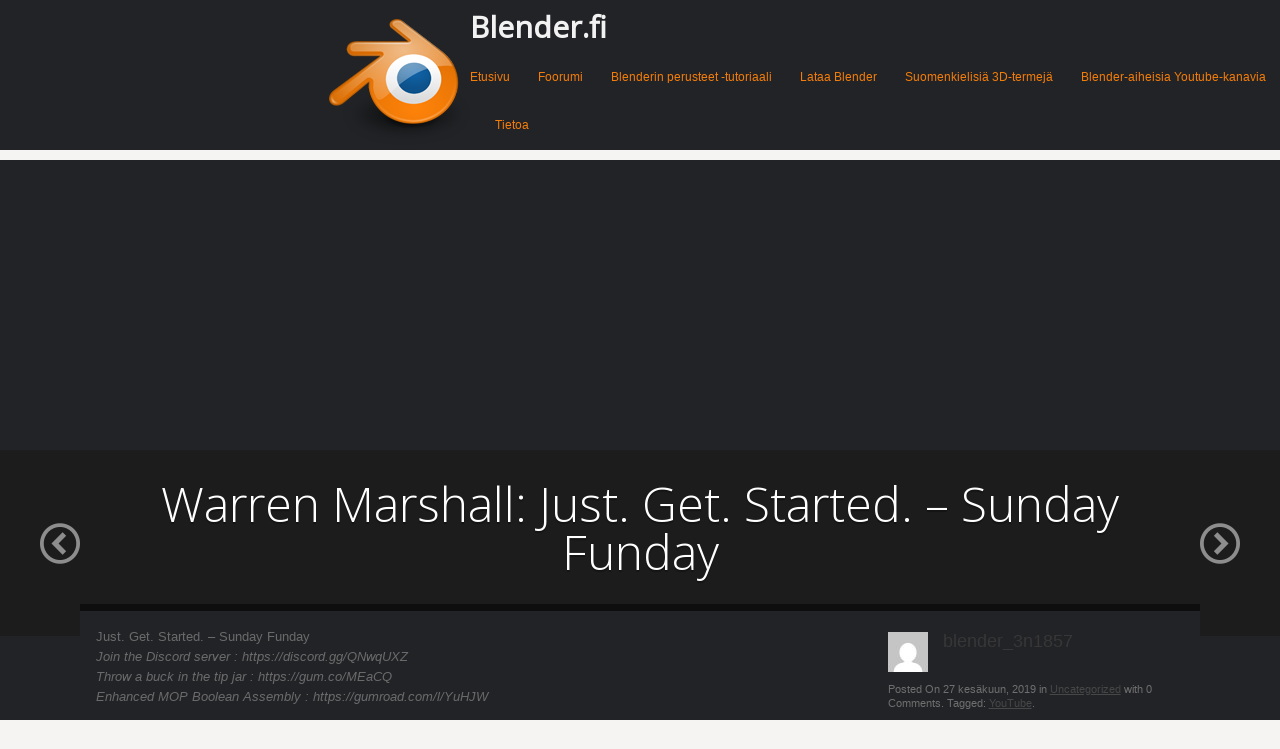

--- FILE ---
content_type: text/html; charset=utf-8
request_url: https://www.google.com/recaptcha/api2/aframe
body_size: 267
content:
<!DOCTYPE HTML><html><head><meta http-equiv="content-type" content="text/html; charset=UTF-8"></head><body><script nonce="WrW2FYVTkLUAnR26-cHMcw">/** Anti-fraud and anti-abuse applications only. See google.com/recaptcha */ try{var clients={'sodar':'https://pagead2.googlesyndication.com/pagead/sodar?'};window.addEventListener("message",function(a){try{if(a.source===window.parent){var b=JSON.parse(a.data);var c=clients[b['id']];if(c){var d=document.createElement('img');d.src=c+b['params']+'&rc='+(localStorage.getItem("rc::a")?sessionStorage.getItem("rc::b"):"");window.document.body.appendChild(d);sessionStorage.setItem("rc::e",parseInt(sessionStorage.getItem("rc::e")||0)+1);localStorage.setItem("rc::h",'1765651558165');}}}catch(b){}});window.parent.postMessage("_grecaptcha_ready", "*");}catch(b){}</script></body></html>